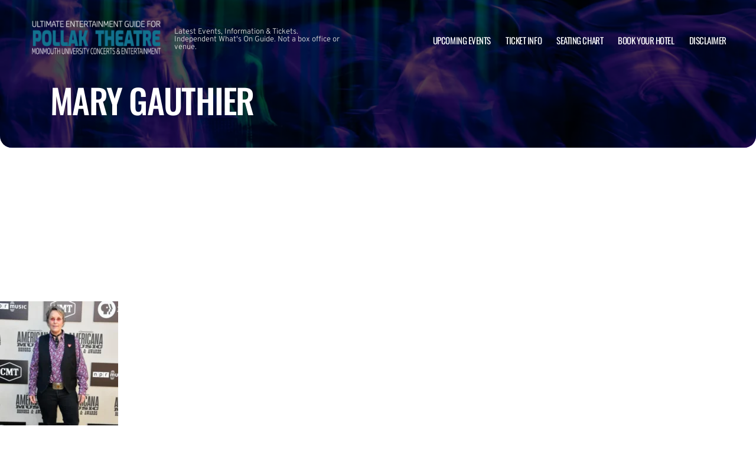

--- FILE ---
content_type: text/html; charset=UTF-8
request_url: https://www.pollaktheatre.com/mary-gauthier-3/
body_size: 7217
content:

<!doctype html>
<html dir="ltr" lang="en-US">
<head>
	<meta charset="UTF-8">
	<meta name="viewport" content="width=device-width, initial-scale=1">
	
  <link rel="shortcut icon" href="/wp-content/themes/puretonic-yellowball/favicon.ico">

	<title>Mary Gauthier | Pollak Theatre</title>
	<style>img:is([sizes="auto" i], [sizes^="auto," i]) { contain-intrinsic-size: 3000px 1500px }</style>
	
		<!-- All in One SEO 4.8.6.1 - aioseo.com -->
	<meta name="robots" content="max-image-preview:large" />
	<link rel="canonical" href="https://www.pollaktheatre.com/mary-gauthier-3/" />
	<meta name="generator" content="All in One SEO (AIOSEO) 4.8.6.1" />
		<!-- All in One SEO -->

<link rel='dns-prefetch' href='//cdn.jsdelivr.net' />
<link rel='dns-prefetch' href='//cdnjs.cloudflare.com' />
<link rel='dns-prefetch' href='//ajax.googleapis.com' />
<style id='classic-theme-styles-inline-css'>
/*! This file is auto-generated */
.wp-block-button__link{color:#fff;background-color:#32373c;border-radius:9999px;box-shadow:none;text-decoration:none;padding:calc(.667em + 2px) calc(1.333em + 2px);font-size:1.125em}.wp-block-file__button{background:#32373c;color:#fff;text-decoration:none}
</style>
<link rel='stylesheet' id='puretem-css' href='https://www.pollaktheatre.com/wp-content/plugins/pure-tonic-event-manager/assets/css/puretem.css?ver=6.8.3' media='all' />
<link rel='stylesheet' id='puretonic-yellowball-style-css' href='https://www.pollaktheatre.com/wp-content/themes/puretonic-yellowball/style.css?ver=1.3.10' media='all' />
<link rel='stylesheet' id='puretonic-yellowball-normalize-css' href='https://www.pollaktheatre.com/wp-content/themes/puretonic-yellowball/style-normalize.css?ver=1.3.10' media='all' />
<link rel='stylesheet' id='puretonic-yellowball-main-css' href='https://www.pollaktheatre.com/wp-content/themes/puretonic-yellowball/assets/css/main.css?ver=1.3.10' media='all' />
<link rel='stylesheet' id='puretonic-yellowball-custom-css' href='https://www.pollaktheatre.com/wp-content/themes/puretonic-yellowball/assets/css/custom.css?ver=1.3.10' media='all' />
<link rel='stylesheet' id='aos-css-css' href='https://cdnjs.cloudflare.com/ajax/libs/aos/2.3.4/aos.css?ver=6.8.3' media='all' />
<link rel='stylesheet' id='wp-color-picker-css' href='https://www.pollaktheatre.com/wp-admin/css/color-picker.min.css?ver=6.8.3' media='all' />
<link rel='stylesheet' id='bos-searchbox-css' href='https://www.pollaktheatre.com/wp-content/plugins/bookingcom-official-searchbox/assets/css/bos_searchbox.css?ver=6.8.3' media='all' />
<link rel='stylesheet' id='jquery-ui-css' href='https://www.pollaktheatre.com/wp-content/plugins/bookingcom-official-searchbox/assets/css/jquery-ui.css?ver=6.8.3' media='all' />
<link rel='stylesheet' id='bos-date-range-picker-style-css' href='https://www.pollaktheatre.com/wp-content/plugins/bookingcom-official-searchbox/assets/css/daterangepicker.css?ver=6.8.3' media='all' />
<link rel='stylesheet' id='bos-dynamic_style-css' href='https://www.pollaktheatre.com/wp-content/plugins/bookingcom-official-searchbox/assets/css/bos_dynamic.css?ver=6.8.3' media='all' />
<script src="https://www.pollaktheatre.com/wp-includes/js/jquery/jquery.min.js?ver=3.7.1" id="jquery-core-js"></script>
<script src="https://www.pollaktheatre.com/wp-includes/js/jquery/jquery-migrate.min.js?ver=3.4.1" id="jquery-migrate-js"></script>
<link rel="https://api.w.org/" href="https://www.pollaktheatre.com/wp-json/" /><link rel="alternate" title="JSON" type="application/json" href="https://www.pollaktheatre.com/wp-json/wp/v2/media/451" /><link rel="EditURI" type="application/rsd+xml" title="RSD" href="https://www.pollaktheatre.com/xmlrpc.php?rsd" />
<meta name="generator" content="WordPress 6.8.3" />
<link rel='shortlink' href='https://www.pollaktheatre.com/?p=451' />
<link rel="alternate" title="oEmbed (JSON)" type="application/json+oembed" href="https://www.pollaktheatre.com/wp-json/oembed/1.0/embed?url=https%3A%2F%2Fwww.pollaktheatre.com%2Fmary-gauthier-3%2F" />
<link rel="alternate" title="oEmbed (XML)" type="text/xml+oembed" href="https://www.pollaktheatre.com/wp-json/oembed/1.0/embed?url=https%3A%2F%2Fwww.pollaktheatre.com%2Fmary-gauthier-3%2F&#038;format=xml" />
<meta name="og:sitename" content="Pollak Theatre"><meta name="og:type" content="website"><meta name="author" content="Pollak Theatre">
  <style type="text/css">
    :root {
      --main-color: #4E8CAF;      --secondary-color: #1A2026;    }
    
    /* preload css for pagespeed */
@font-face {
  font-family: 'Overpass';
  font-style: normal;
  font-weight: 100 900;
  font-display: swap;
  src: url(https://fonts.gstatic.com/s/overpass/v13/qFdH35WCmI96Ajtm81GlU9s.woff2) format('woff2');
  unicode-range: U+0000-00FF, U+0131, U+0152-0153, U+02BB-02BC, U+02C6, U+02DA, U+02DC, U+0304, U+0308, U+0329, U+2000-206F, U+2074, U+20AC, U+2122, U+2191, U+2193, U+2212, U+2215, U+FEFF, U+FFFD;
}
@font-face {
  font-family: 'Oswald';
  font-style: normal;
  font-weight: 200 700;
  font-display: swap;
  src: url(https://fonts.gstatic.com/s/oswald/v53/TK3iWkUHHAIjg752GT8G.woff2) format('woff2');
  unicode-range: U+0000-00FF, U+0131, U+0152-0153, U+02BB-02BC, U+02C6, U+02DA, U+02DC, U+0304, U+0308, U+0329, U+2000-206F, U+2074, U+20AC, U+2122, U+2191, U+2193, U+2212, U+2215, U+FEFF, U+FFFD;
}

.home .swiper-slide.homepage-hero-slide {
    margin-right: 25px;
}

@media(max-width:767px){
.single-post .tn_results_container:empty {
    height: 40px;
    margin-bottom: 24px;
}
.single-post .tn_results_container:empty + script + .tn_results_container {
    position: relative;
    margin-top: -64px;
}

.page-id-4803 .hotel-slider.swiper > .swiper-wrapper:not(.swiper-initialized) .card.swiper-slide {
    flex: 0 0 86.568%;
    margin-right: 10px;
}
.home .swiper-slide.homepage-hero-slide {
    margin-right: 10px;
}
}

.home .swiper-pagination.home-hero-pag {
    display: inline-block;
    width: 100%;
    min-height: 16px;
}

.inner-page-hero * {
    opacity: 1 !important;
    animation: none !important;
    transform: none !important;
}

.category .shows-cards {
    opacity: 1 !important;
    animation: none !important;
}

@media(min-width:1100px){
	.postid-4564 section.breadcrumb-block > .site-container {
    padding-top: 59px !important;
}
	.page-id-4803 .hotel-slider.swiper > .swiper-wrapper:not(.swiper-initialized) .card.swiper-slide {
    flex: 0 0 40.271%;
    margin-right: 25px;
}
	
.single-event.postid-4564 section.event-single-hero > .site-container {
        padding-bottom: 129px !important;
    }

.single-event section.event-single-hero > .site-container {
    padding-bottom: 326px !important;
}
}
.adsbygoogle {
    min-height: 280px;
}

.footer-bottom .logo-container img {
    max-width: 225px;
}

@font-face {
  font-family: 'Overpass';
  font-style: italic;
  font-weight: 100 900;
  font-display: swap;
  src: url(https://fonts.gstatic.com/s/overpass/v13/qFdB35WCmI96Ajtm81GgY9nqxw.woff2) format('woff2');
  unicode-range: U+0000-00FF, U+0131, U+0152-0153, U+02BB-02BC, U+02C6, U+02DA, U+02DC, U+0304, U+0308, U+0329, U+2000-206F, U+2074, U+20AC, U+2122, U+2191, U+2193, U+2212, U+2215, U+FEFF, U+FFFD;
}

.page-id-4803 .partner-hotels-slider [data-aos^=fade][data-aos^=fade] {
    opacity: 1 !important;
    visibility: visible;
	animation:none !important;
	transform:none !important;
}


.page-template-page-light-sidebar-php .main-body.inner-container [data-aos^=fade][data-aos^=fade] {
    opacity: 1 !important;
    visibility: visible !important;
    animation: none !important;
    transform: none !important;
}
	  
    
    
  </style>
  
  
            
        <script type="application/ld+json">
            {
            "@context": "http://schema.org",    
            "@type":"EventVenue",
            "name":"Pollak Theater",
                          "alternateName": ["Pollak Theatre Tickets"],
                          "description": "Latest events and tickets for Pollak Theater.",
                        "image": "https://www.pollaktheatre.com/wp-content/uploads/2025/08/pollak-theatre.webp",
                        "address":{
                    "@type":"PostalAddress",
                    "streetAddress":"Howard Avenue",
                    "addressLocality":"West Long Branch",
                    "addressRegion":"New Jersey",
                    "postalCode":"07764",
                    "addressCountry":"United States"
                    }            }
        </script>
            
        
            
            
            
            
            
            
            
            
            
  <link rel="stylesheet" href="https://cdnjs.cloudflare.com/ajax/libs/Swiper/9.4.1/swiper-bundle.css" integrity="sha512-Aeqz1zfbRIQHDPsvEobXzaeXDyh8CUqRdvy6QBCQEbxIc/vazrTdpjEufMbxSW61+7a5vIDDuGh8z5IekVG0YA==" crossorigin="anonymous" referrerpolicy="no-referrer" />
  <link rel="preconnect" href="https://fonts.googleapis.com">
  <link rel="preconnect" href="https://fonts.gstatic.com" crossorigin>
  <link href="https://fonts.googleapis.com/css2?family=Oswald:wght@300;400;500;600;700&family=Overpass:ital,wght@0,100;0,200;0,300;0,400;0,500;0,600;0,700;0,800;1,100;1,200;1,300;1,400;1,500;1,600;1,700;1,800&display=swap" rel="stylesheet">
</head>

<body class="attachment wp-singular attachment-template-default single single-attachment postid-451 attachmentid-451 attachment-webp wp-custom-logo wp-theme-puretonic-yellowball page page-body">

<header class="site-header">
  <div class="site-container">
    <div class="logo-container">
      <a class="logo" href="https://www.pollaktheatre.com/">
        <img src="https://www.pollaktheatre.com/wp-content/uploads/2025/08/POLLAK-THEATRE-LOGO.png" alt="Pollak Theatre" width="225" height="75">      </a>

      <p class="after-text" style="max-width: 280px; height: auto; font-size: 13px; line-height: 13px; font-weight: 300; color: #ddd">
        Latest Events, Information &amp; Tickets. Independent What&#039;s On Guide. Not a box office or venue.      </p>
    </div>

    <ul id="menu-mainmenu" class="menu-container"><li id="menu-item-38" class="menu-item menu-item-type-post_type menu-item-object-page menu-item-38"><a href="https://www.pollaktheatre.com/events/">Upcoming Events</a></li>
<li id="menu-item-36" class="menu-item menu-item-type-post_type menu-item-object-page menu-item-36"><a href="https://www.pollaktheatre.com/ticket-info/">Ticket Info</a></li>
<li id="menu-item-37" class="menu-item menu-item-type-post_type menu-item-object-page menu-item-37"><a href="https://www.pollaktheatre.com/seating-chart/">Seating Chart</a></li>
<li id="menu-item-93" class="menu-item menu-item-type-post_type menu-item-object-page menu-item-93"><a href="https://www.pollaktheatre.com/hotels-near-by/">Book Your Hotel</a></li>
<li id="menu-item-94" class="menu-item menu-item-type-post_type menu-item-object-page menu-item-94"><a href="https://www.pollaktheatre.com/disclaimer/">Disclaimer</a></li>
</ul>
    <div class="burger-icon">
      <span class="line top"></span>
      <svg xmlns="http://www.w3.org/2000/svg" width="15.828" height="15.828" viewBox="0 0 15.828 15.828">
        <g id="Group_6730" data-name="Group 6730" transform="translate(-352.586 -28.586)">
          <line id="Line_7" data-name="Line 7" y1="13" x2="13" transform="translate(354 30)" fill="none" stroke="#fff" stroke-linecap="round" stroke-width="2"/>
          <line id="Line_7-2" data-name="Line 7" x2="13" y2="13" transform="translate(354 30)" fill="none" stroke="#fff" stroke-linecap="round" stroke-width="2"/>
        </g>
      </svg>
      <span class="line bottom"></span>
    </div>
  </div>
</header>
<style>
  .inner-page-hero {
    background-image: url('https://www.pollaktheatre.com/wp-content/themes/puretonic-yellowball/assets/images/info-hero-background.webp');
  }
</style>

<div class="main">
  <section class="inner-page-hero overflow-hidden">
    <div class="site-container">
      <h1 class="heading h2" data-aos="fade-up">
        Mary Gauthier      </h1>
    </div>
  </section>
  <div class="clear pT60"></div>

  <!--<div class="width-content">-->
    <script async src="//pagead2.googlesyndication.com/pagead/js/adsbygoogle.js"></script>
<!-- NewTheme-Responsive-Text -->
<ins class="adsbygoogle"
     style="display:block;background-color:transparent;"
     data-ad-client="ca-pub-2783012870533657"
     data-ad-slot="1489656471"
     data-ad-format="auto"
     data-full-width-responsive="true"></ins>
<script>
(adsbygoogle = window.adsbygoogle || []).push({});
</script><p class="attachment"><a href='/wp-content/uploads/2024/01/event_image.jpg-3.webp'><img fetchpriority="high" decoding="async" width="200" height="300" src="/wp-content/uploads/2024/01/event_image.jpg-3-200x300.webp" class="attachment-medium size-medium" alt="" /></a></p>
  <!--</div>-->
  <div class="clear pT60"></div>
</div>


</div>


<footer class="site-footer">
  <div class="footer-contact-banner" data-aos="slide-up" style="background-image: url('https://www.pollaktheatre.com/wp-content/themes/puretonic-yellowball/assets/images/footer-cta-banner-bg.webp');">
    <div class="site-container">
      <h2 class="large-heading">Want the latest gig announcements?</h2>
      <div class="form-container" id="email-box-content">
          <p class="form-heading" style="color:#fff">Sign up for our newsletter and get $5 off your first order! You will also receive a monthly "What's On Guide" to your email!</p>
    
        <form id="email-form" action="https://www.pollaktheatre.com/wp-content/themes/puretonic-yellowball/subscribe.php" class="form" target="_blank">
    
             <div class="form-row">
         <label id="answerlabel" for="answer" class="input-container" style="font-size: .8rem; color: #fff; text-align: right;">
             To prevent spam, please enter the answer:
         </label>
            <input id="answer" name="answer" type="text" required placeholder="1 + 4"
                   style="
    border: solid 1px #fff;
    border-radius: 50px;
    background-color: unset;
    padding: 15px;
    font-size: 14px;
    font-weight: 300;
    color: #fff;
    line-height: 19px;
    width: 70px;
    ">
                        <input id="cid" type="hidden" name="cid" value="5">
     </div>       
         
    
    <div class="form-row" id="newsletter-signup-form">
      <label for="email-field" class="input-container">
        <input id="emailaddr" name="email" type="email" required placeholder="Enter your email address...">
      </label>
          <input type="hidden" name="domain" value="www.pollaktheatre.com">
          <input type="hidden" name="sitename" value="Pollak Theatre">
          <input type="hidden" name="affid" value="">
          
          <button class="btn btn-white" name="subscribe">SUBSCRIBE</button>
    </div>
    <!--
    <div class="form-row">
      <div class="input-container checkbox-container">
        <input id='ts-and-cs' name='ts-and-cs' type="checkbox" required>

        <label for="ts-and-cs" class="">
          I agree to the terms and conditions
        </label>
      </div>
    </div>
    -->
    <p class="disclaimer">By subscribing to this news letter you will receive regular updates from a third party with upcoming concerts and entertainment events.</p>
  </form>      </div>
    </div>
  </div>
    
    
  <div class="footer-contact-banner footer-app-banner" data-aos="slide-up" style="background-image: url('https://www.pollaktheatre.com/wp-content/themes/puretonic-yellowball/assets/images/app-banner-color.webp');border-radius:0">
    <div class="site-container">
        <div class="large-heading app-title">
            <h2>DOWNLOAD THE APP</h2>           
            <h3>Receive 5% Off All Tickets</h3>
            
            <p class="app-info">
                Download and use the mobile app to automatically receive 5% off all ticket purchases.<br>
                Available on Android and iPhone devices.
           </p>
            
             <p class="app-buttons">
              <a href="https://play.google.com/store/apps/details?id=app.ticketsqueeze.android" target="_blank"><img src="https://www.pollaktheatre.com/wp-content/themes/puretonic-yellowball/assets/images/app-store-google.webp" alt="download from googleplay store" class="app-button-google"/></a>
              <a href="https://apps.apple.com/us/app/ticket-squeeze/id6744442357" target="_blank"><img src="https://www.pollaktheatre.com/wp-content/themes/puretonic-yellowball/assets/images/app-store-apple.webp" alt="download from apple app store" class="app-button-apple"/></a>
          </p>
        </div>
      
      <div class="form-container" id="email-box-content">
          <img src="https://www.pollaktheatre.com/wp-content/themes/puretonic-yellowball/assets/images/app.webp" alt="ticket squeeze app"/>
      </div>
        
    </div>
  </div>
    

  <div class="main-footer">
    <div class="site-container">
              <div class="top-container">
          <div class="footer-heading">			<div class="textwidget">Independent guide linking to ticket resale marketplace.</div>
		</div>
        </div>
      
              <div class="footer-menus">
          <div id="nav_menu-2" class="col widget widget_nav_menu"><div class="menu-items"><h6 class="col-heading">INFO</h6><div class="menu-info-container"><ul id="menu-info" class="menu"><li id="menu-item-539" class="menu-item menu-item-type-post_type menu-item-object-page current_page_parent menu-item-539"><a href="https://www.pollaktheatre.com/announcements/">Announcements</a></li>
<li id="menu-item-541" class="menu-item menu-item-type-post_type menu-item-object-page menu-item-541"><a href="https://www.pollaktheatre.com/hotels-near-by/">Hotels Nearby</a></li>
<li id="menu-item-540" class="menu-item menu-item-type-post_type menu-item-object-page menu-item-540"><a href="https://www.pollaktheatre.com/contact/">Contact</a></li>
</ul></div></div></div><div id="nav_menu-3" class="col widget widget_nav_menu"><div class="menu-items"><h6 class="col-heading">VENUE</h6><div class="menu-venue-container"><ul id="menu-venue" class="menu"><li id="menu-item-544" class="menu-item menu-item-type-post_type menu-item-object-page menu-item-544"><a href="https://www.pollaktheatre.com/information/">About</a></li>
<li id="menu-item-545" class="menu-item menu-item-type-post_type menu-item-object-page menu-item-545"><a href="https://www.pollaktheatre.com/rules/">Rules</a></li>
<li id="menu-item-546" class="menu-item menu-item-type-post_type menu-item-object-page menu-item-546"><a href="https://www.pollaktheatre.com/parking/">Parking</a></li>
<li id="menu-item-542" class="menu-item menu-item-type-post_type menu-item-object-page menu-item-542"><a href="https://www.pollaktheatre.com/address/">Address</a></li>
</ul></div></div></div><div id="nav_menu-4" class="col widget widget_nav_menu"><div class="menu-items"><h6 class="col-heading">EVENTS</h6><div class="menu-events-container"><ul id="menu-events" class="menu"><li id="menu-item-574" class="menu-item menu-item-type-post_type menu-item-object-page menu-item-574"><a href="https://www.pollaktheatre.com/archive/">Archive</a></li>
<li id="menu-item-575" class="menu-item menu-item-type-taxonomy menu-item-object-category menu-item-575"><a href="https://www.pollaktheatre.com/category/concerts/">Concerts</a></li>
<li id="menu-item-577" class="menu-item menu-item-type-taxonomy menu-item-object-category menu-item-577"><a href="https://www.pollaktheatre.com/category/theatre/">Theatre</a></li>
<li id="menu-item-576" class="menu-item menu-item-type-taxonomy menu-item-object-category menu-item-576"><a href="https://www.pollaktheatre.com/category/other/">Other</a></li>
</ul></div></div></div><div id="puretem-address-sidebar-2" class="col widget widget_puretem-address-sidebar"><div class="menu-items"><h6 class="col-heading"><h6 class="col-heading">ADDRESS</h6></h6>             <p class="address">Pollak Theater,
                Howard Avenue,
                West Long Branch,
                New Jersey 07764,
                United States</p>
                             <a class="tel-link" href="tel:(732) 263-6889">(732) 263-6889</a>
                             </div></div>        </div>
      
      <div class="footer-bottom">
        <a class="logo-container" href="https://www.pollaktheatre.com/">
          <img src="https://www.pollaktheatre.com/wp-content/uploads/2025/08/POLLAK-THEATRE-LOGO.png" alt="Pollak Theatre">        </a>

        <div class="right-container">
          
          <ul id="menu-footerlegal" class="policies-menu"><li id="menu-item-47" class="menu-item menu-item-type-post_type menu-item-object-page menu-item-privacy-policy menu-item-47"><a rel="privacy-policy" href="https://www.pollaktheatre.com/privacy-policy/">Privacy Policy</a></li>
<li id="menu-item-48" class="menu-item menu-item-type-post_type menu-item-object-page menu-item-48"><a href="https://www.pollaktheatre.com/disclaimer/">Disclaimer</a></li>
</ul>        </div>
      </div>
    </div>
  </div>
</footer>

<script type="speculationrules">
{"prefetch":[{"source":"document","where":{"and":[{"href_matches":"\/*"},{"not":{"href_matches":["\/wp-*.php","\/wp-admin\/*","\/wp-content\/uploads\/*","\/wp-content\/*","\/wp-content\/plugins\/*","\/wp-content\/themes\/puretonic-yellowball\/*","\/*\\?(.+)"]}},{"not":{"selector_matches":"a[rel~=\"nofollow\"]"}},{"not":{"selector_matches":".no-prefetch, .no-prefetch a"}}]},"eagerness":"conservative"}]}
</script>
<script src="https://cdn.jsdelivr.net/npm/aos@2.3.4/dist/aos.js?ver=2.3.4" id="aos-js"></script>
<script src="https://www.pollaktheatre.com/wp-content/themes/puretonic-yellowball/assets/js/gsap.min.js?ver=3.9.2" id="gsap-js"></script>
<script src="https://www.pollaktheatre.com/wp-content/themes/puretonic-yellowball/assets/js/ScrollTrigger.min.js?ver=3.9.2" id="scroll-trigger-js"></script>
<script src="https://www.pollaktheatre.com/wp-content/themes/puretonic-yellowball/assets/js/SplitText.min.js?ver=3.9.2" id="split-text-js"></script>
<script src="https://www.pollaktheatre.com/wp-content/themes/puretonic-yellowball/assets/js/perfect-scrollbar.min.js?ver=3.9.2" id="perfect-scrollbar-js"></script>
<script src="https://cdnjs.cloudflare.com/ajax/libs/Swiper/9.4.1/swiper-bundle.min.js?ver=9.4.1" id="swiper-js"></script>
<script src="https://www.pollaktheatre.com/wp-includes/js/dist/vendor/moment.min.js?ver=2.30.1" id="moment-js"></script>
<script id="moment-js-after">
moment.updateLocale( 'en_US', {"months":["January","February","March","April","May","June","July","August","September","October","November","December"],"monthsShort":["Jan","Feb","Mar","Apr","May","Jun","Jul","Aug","Sep","Oct","Nov","Dec"],"weekdays":["Sunday","Monday","Tuesday","Wednesday","Thursday","Friday","Saturday"],"weekdaysShort":["Sun","Mon","Tue","Wed","Thu","Fri","Sat"],"week":{"dow":1},"longDateFormat":{"LT":"g:i a","LTS":null,"L":null,"LL":"F j, Y","LLL":"F j, Y g:i a","LLLL":null}} );
</script>
<script src="https://www.pollaktheatre.com/wp-content/themes/puretonic-yellowball/assets/js/data-picker.js?ver=1.3.10" id="puretonic-yellowball-data-picker-js"></script>
<script src="//ajax.googleapis.com/ajax/libs/jqueryui/1.10.3/jquery-ui.min.js?ver=1.10.3" id="jquery-ui-js"></script>
<script src="https://www.pollaktheatre.com/wp-content/themes/puretonic-yellowball/assets/js/app.js?ver=1.3.10" id="puretonic-yellowball-app-js"></script>
<script src="https://www.pollaktheatre.com/wp-content/themes/puretonic-yellowball/assets/js/newsletter.js?ver=1.3.10" id="puretonic-newsletter-js"></script>
<script src="https://www.pollaktheatre.com/wp-content/plugins/bookingcom-official-searchbox/assets/js/moment-with-locales.min.js?ver=6.8.3" id="bos-moment-js"></script>
<script src="https://www.pollaktheatre.com/wp-content/plugins/bookingcom-official-searchbox/assets/js/bos_main.js?ver=6.8.3" id="bos-main-js"></script>
<script src="https://www.pollaktheatre.com/wp-content/plugins/bookingcom-official-searchbox/assets/js/daterangepicker.js?ver=6.8.3" id="bos-date-range-picker-js"></script>
<script id="bos-date-js-extra">
var objectL10n = {"destinationErrorMsg":"Sorry, we need at least part of the name to start searching.","updating":"Updating...","close":"Close","placeholder":"e.g. city, region, district or specific hotel","noSpecificDate":" I don't have specific dates yet ","language":"en_US","main_title":"Search hotels and more...","dest_title":"Destination","checkin_title":"Check-in date","checkout_title":"Check-out date","submit_title":"Search","aid":"304142","dest_type":"select","flexible_dates":"0","logo_enabled":"1","logodim":"blue_150x25","logopos":"left","fields_border_radius":"0","sb_border_radius":"0","buttonpos":"right","selected_datecolor":"#0071c2","bgcolor":"#febb02","dest_bgcolor":"#FFFFFF","dest_textcolor":"#003580","headline_textsize":"19","headline_textcolor":"#003580","textcolor":"#003580","flexdate_textcolor":"#003580","date_textcolor":"#003580","date_bgcolor":"#FFFFFF","submit_bgcolor":"#0896FF","submit_bordercolor":"#0896FF","submit_textcolor":"#FFFFFF","is_light_color":"","show_weeknumbers":"0","calendar_selected_bgcolor":"#0071c2","calendar_selected_textcolor":"#FFFFFF","calendar_daynames_color":"#003580","aid_starts_with_four":"Affiliate ID is different from partner ID: should start with a 1, 3, 8 or 9. Please change it.","images_js_path":"https:\/\/www.pollaktheatre.com\/wp-content\/plugins\/bookingcom-official-searchbox\/assets\/images","target_path":"searchresults.html","domain":"https:\/\/www.booking.com\/","settings":{"aid":"397294","widget_width":"100%","calendar":1,"month_format":"short","flexible_dates":1,"logodim":"blue_150x25","buttonpos":"right","logopos":"left","destination":"West Long Branch, New Jersey","dest_type":"select","dest_id":"","display_in_custom_post_types":"","bgcolor":"#364351","textcolor":"#ffffff","submit_bgcolor":"#12718d","submit_bordercolor":"#12718d","submit_textcolor":"#FFFFFF","maintitle":"","dest_title":"","checkin":"","checkout":"","submit":""}};
</script>
<script src="https://www.pollaktheatre.com/wp-content/plugins/bookingcom-official-searchbox/assets/js/bos_date.js?ver=6.8.3" id="bos-date-js"></script>


<script defer src="https://static.cloudflareinsights.com/beacon.min.js/vcd15cbe7772f49c399c6a5babf22c1241717689176015" integrity="sha512-ZpsOmlRQV6y907TI0dKBHq9Md29nnaEIPlkf84rnaERnq6zvWvPUqr2ft8M1aS28oN72PdrCzSjY4U6VaAw1EQ==" data-cf-beacon='{"version":"2024.11.0","token":"9ef43d1198494605ba1759ce33615401","r":1,"server_timing":{"name":{"cfCacheStatus":true,"cfEdge":true,"cfExtPri":true,"cfL4":true,"cfOrigin":true,"cfSpeedBrain":true},"location_startswith":null}}' crossorigin="anonymous"></script>
</body>
</html>

--- FILE ---
content_type: text/html; charset=utf-8
request_url: https://www.google.com/recaptcha/api2/aframe
body_size: 269
content:
<!DOCTYPE HTML><html><head><meta http-equiv="content-type" content="text/html; charset=UTF-8"></head><body><script nonce="fBywOo99AFjIIsekBaHahg">/** Anti-fraud and anti-abuse applications only. See google.com/recaptcha */ try{var clients={'sodar':'https://pagead2.googlesyndication.com/pagead/sodar?'};window.addEventListener("message",function(a){try{if(a.source===window.parent){var b=JSON.parse(a.data);var c=clients[b['id']];if(c){var d=document.createElement('img');d.src=c+b['params']+'&rc='+(localStorage.getItem("rc::a")?sessionStorage.getItem("rc::b"):"");window.document.body.appendChild(d);sessionStorage.setItem("rc::e",parseInt(sessionStorage.getItem("rc::e")||0)+1);localStorage.setItem("rc::h",'1769384993045');}}}catch(b){}});window.parent.postMessage("_grecaptcha_ready", "*");}catch(b){}</script></body></html>

--- FILE ---
content_type: application/javascript
request_url: https://www.pollaktheatre.com/wp-content/plugins/bookingcom-official-searchbox/assets/js/bos_date.js?ver=6.8.3
body_size: 122
content:
jQuery(function($) {

    var language = objectL10n.language;
    moment.locale(language);
    var checkin = moment();
    var checkout = moment(checkin).add(1, 'd');

    function cb(checkin, checkout) {
        var dateFormat = '';
        if (language == 'de_DE') {
            dateFormat = 'ddd., D. MMM. YYYY';
        } else {
            dateFormat = 'ddd, D MMM YYYY';
        }
        $('.b_dates_inner_wrapper div#bos-date_b_checkin').html(checkin.format(dateFormat));
        $('#b_checkin').val(checkin.format('YYYY-MM-DD'));
        $('.b_dates_inner_wrapper div#bos-date_b_checkout').html(checkout.format(dateFormat));
        $('#b_checkout').val(checkout.format('YYYY-MM-DD'));
    }

    $('#b_dates').daterangepicker({
        singleDatePicker: false,
        startDate: checkin,
        endDate: checkout,
        minDate: moment(),
        autoApply: true,
        opens: "center",
        showWeekNumbers: (objectL10n.show_weeknumbers == 1 || objectL10n.settings.show_weeknumbers == 1) ? true : false,
        maxSpan: {
            days: 30
        }
    }, cb).on('show.daterangepicker', function (ev, picker) {
        picker.container.addClass('bos-css');                            
    });

    cb(checkin, checkout);


    function cb2(checkin, checkout) {
        var dateFormat = '';
        if (language == 'de_DE') {
            dateFormat = 'ddd., D. MMM. YYYY';
        } else {
            dateFormat = 'ddd, D MMM YYYY';
        }
        $('.b_dates_inner_wrapper div.bos-date_b_checkin').html(checkin.format(dateFormat));
        $('.b_checkin').val(checkin.format('YYYY-MM-DD'));
        $('.b_dates_inner_wrapper div.bos-date_b_checkout').html(checkout.format(dateFormat));
        $('.b_checkout').val(checkout.format('YYYY-MM-DD'));
    }


    $('.b_dates').daterangepicker({
        singleDatePicker: false,
        startDate: checkin,
        endDate: checkout,
        minDate: moment(),
        autoApply: true,
        opens: "center",
        showWeekNumbers: objectL10n.show_weeknumbers == 1 ? true : false,
        maxSpan: {
            days: 30
        }
    }, cb2).on('show.daterangepicker', function (ev, picker) {
        picker.container.addClass('bos-css');                            
    });

    cb2(checkin, checkout);
});